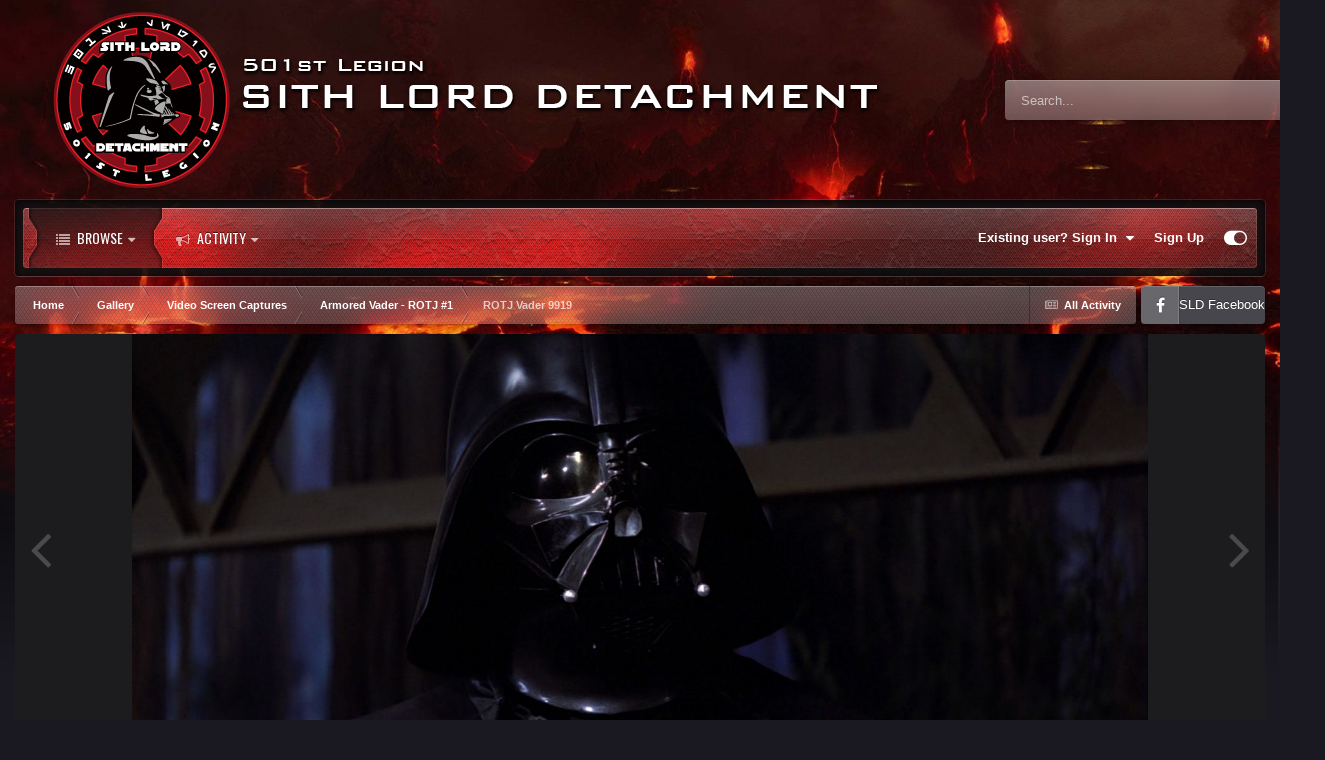

--- FILE ---
content_type: text/html;charset=UTF-8
request_url: https://forum.501stsithlords.com/index.php?/gallery/image/702-rotj-vader-9919/
body_size: 14111
content:
<!DOCTYPE html>
<html id="focus" lang="en-US" dir="ltr" 
data-focus-guest
data-focus-group-id='2'
data-focus-theme-id='10'

data-focus-navigation='dropdown'




data-focus-picker='scroll'

data-focus-scheme='dark'

data-focus-cookie='10'


data-focus-post='margin mobile--no-margin'
data-focus-post-header='background border-v'
data-focus-post-controls='transparent buttons'
data-focus-blocks='contrast pages'
data-focus-ui="guest-alert new-badge no-cTopicPostArea social-inherit transparent-ficon"
data-focus-backdrop data-globaltemplate='4.7.0'>
	<head>
		<meta charset="utf-8">
        
		<title>ROTJ Vader 9919 - Video Screen Captures - 501st Sith Lord Detachment</title>
		
		
		
		

	<meta name="viewport" content="width=device-width, initial-scale=1">



	<meta name="twitter:card" content="summary_large_image" />




	
		
			
				<meta property="og:title" content="ROTJ Vader 9919">
			
		
	

	
		
			
				<meta property="og:type" content="website">
			
		
	

	
		
			
				<meta property="og:url" content="https://forum.501stsithlords.com/index.php?/gallery/image/702-rotj-vader-9919/">
			
		
	

	
		
			
		
	

	
		
			
		
	

	
		
			
				<meta property="og:updated_time" content="2014-01-07T19:20:35Z">
			
		
	

	
		
			
				<meta property="og:image" content="https://forum.501stsithlords.com/uploads/gallery/album_3/gallery_2757_3_116454.jpg">
			
		
	

	
		
			
				<meta property="og:image:type" content="image/jpeg">
			
		
	

	
		
			
				<meta property="og:site_name" content="501st Sith Lord Detachment">
			
		
	

	
		
			
				<meta property="og:locale" content="en_US">
			
		
	


	
		<link rel="canonical" href="https://forum.501stsithlords.com/index.php?/gallery/image/702-rotj-vader-9919/" />
	

	
		<link rel="preload" href="https://forum.501stsithlords.com/uploads/gallery/album_3/gallery_2757_3_116454.jpg" as="image" type="image/jpeg" />
	





<link rel="manifest" href="https://forum.501stsithlords.com/index.php?/manifest.webmanifest/">
<meta name="msapplication-config" content="https://forum.501stsithlords.com/index.php?/browserconfig.xml/">
<meta name="msapplication-starturl" content="/">
<meta name="application-name" content="501st Sith Lord Detachment">
<meta name="apple-mobile-web-app-title" content="501st Sith Lord Detachment">

	<meta name="theme-color" content="#2c2c2c">










<link rel="preload" href="//forum.501stsithlords.com/applications/core/interface/font/fontawesome-webfont.woff2?v=4.7.0" as="font" crossorigin="anonymous">
		




	<link rel='stylesheet' href='https://forum.501stsithlords.com/uploads/css_built_10/341e4a57816af3ba440d891ca87450ff_framework.css?v=a68ea1f8611751667433' media='all'>

	<link rel='stylesheet' href='https://forum.501stsithlords.com/uploads/css_built_10/05e81b71abe4f22d6eb8d1a929494829_responsive.css?v=a68ea1f8611751667433' media='all'>

	<link rel='stylesheet' href='https://forum.501stsithlords.com/uploads/css_built_10/90eb5adf50a8c640f633d47fd7eb1778_core.css?v=a68ea1f8611751667433' media='all'>

	<link rel='stylesheet' href='https://forum.501stsithlords.com/uploads/css_built_10/5a0da001ccc2200dc5625c3f3934497d_core_responsive.css?v=a68ea1f8611751667433' media='all'>

	<link rel='stylesheet' href='https://forum.501stsithlords.com/uploads/css_built_10/37c6452ea623de41c991284837957128_gallery.css?v=a68ea1f8611751667433' media='all'>

	<link rel='stylesheet' href='https://forum.501stsithlords.com/uploads/css_built_10/22e9af7d7c6ac7ddc7db0f1b0d471efc_gallery_responsive.css?v=a68ea1f8611751667433' media='all'>

	<link rel='stylesheet' href='https://forum.501stsithlords.com/uploads/css_built_10/8a32dcbf06236254181d222455063219_global.css?v=a68ea1f8611751667433' media='all'>





<link rel='stylesheet' href='https://forum.501stsithlords.com/uploads/css_built_10/258adbb6e4f3e83cd3b355f84e3fa002_custom.css?v=a68ea1f8611751667433' media='all'>




		
<script type='text/javascript'>
var focusHtml = document.getElementById('focus');
var cookieId = focusHtml.getAttribute('data-focus-cookie');

//	['setting-name', enabled-by-default, has-toggle]
var focusSettings = [
	
 ['sticky-header', 0, 1],
	['mobile-footer', 1, 1],
	['fluid', 0, 1],
	['larger-font-size', 0, 1],
	['sticky-author-panel', 0, 1],
	['sticky-sidebar', 0, 1],
	['flip-sidebar', 0, 1],
	
	
]; 
for(var i = 0; i < focusSettings.length; i++) {
	var settingName = focusSettings[i][0];
	var isDefault = focusSettings[i][1];
	var allowToggle = focusSettings[i][2];
	if(allowToggle){
		var choice = localStorage.getItem(settingName);
		if( (choice === '1') || (!choice && (isDefault)) ){
			focusHtml.classList.add('enable--' + settingName + '');
		}
	} else if(isDefault){
		focusHtml.classList.add('enable--' + settingName + '');
	}
}

	var loadRandomBackground = function(){
		var randomBackgrounds = [ 1,2,3,4,];
		var randomBackground = randomBackgrounds[Math.floor(Math.random()*randomBackgrounds.length)];
		focusHtml.setAttribute('data-focus-bg', randomBackground);
		focusHtml.setAttribute('data-focus-bg-random', '');
	}


	
		var backgroundChoice = localStorage.getItem('focusBackground-' + cookieId + '') || '1';
		if (backgroundChoice == 'random'){
			loadRandomBackground();
		} else {
			focusHtml.setAttribute('data-focus-bg', '' + backgroundChoice + '');
		}
	

</script>

<script>
	let backgroundImages = [
		'https://forum.501stsithlords.com/uploads/monthly_2022_12/background2mus.jpg.39ff9ac77cb674cd1296646e259aef87.jpg',
		'https://forum.501stsithlords.com/uploads/monthly_2022_12/background1sd.jpg.41b457dfb5cec0a049922c74406990db.jpg',
		'https://forum.501stsithlords.com/uploads/monthly_2022_12/background3cor.jpg.4b1e4a662d5ecba35efc586ce5dae67f.jpg',
		'https://forum.501stsithlords.com/uploads/monthly_2022_12/background3cor2.jpg.f7f8f7f5c3ef5f314640c44d2dbb6c6e.jpg',
		 ,
		 ,
		 ,
		 ,
		 ,
		 ,
	];

	function setBackgroundImageSrc(num){
		let selectedImage = backgroundImages[num - 1];
		if (selectedImage){
			document.querySelector('.background-fade-image img').setAttribute('src', selectedImage);
		}
	}
</script>

		
		
		

	
	<link rel='shortcut icon' href='https://forum.501stsithlords.com/uploads/monthly_2017_12/favicon.ico.6c681b697b4c66ba7bc5c8e124e1b7c6.ico' type="image/x-icon">

		
<link rel="preconnect" href="https://fonts.googleapis.com">
<link rel="preconnect" href="https://fonts.gstatic.com" crossorigin>
<link href="https://fonts.googleapis.com/css2?family=Oswald&display=swap" rel="stylesheet"> 
	</head>
	<body class='ipsApp ipsApp_front ipsJS_none ipsClearfix' data-controller='core.front.core.app' data-message="" data-pageApp='gallery' data-pageLocation='front' data-pageModule='gallery' data-pageController='view' data-pageID='702'  >
		
        

        

		<a href='#ipsLayout_mainArea' class='ipsHide' title='Go to main content on this page' accesskey='m'>Jump to content</a>
			<div class="background-fade">
				<div class="background-fade-image">
					<img src="[data-uri]" alt='' aria-hidden='true' />
				</div>
			</div>
 			<script>let selectedBackgroundImage = focusHtml.getAttribute('data-focus-bg'); setBackgroundImageSrc(selectedBackgroundImage);</script>
			  
<ul id='elMobileNav' class='ipsResponsive_hideDesktop' data-controller='core.front.core.mobileNav'>
	
		
			
			
				
				
			
				
				
			
				
					<li id='elMobileBreadcrumb'>
						<a href='https://forum.501stsithlords.com/index.php?/gallery/album/3-armored-vader-rotj-1/'>
							<span>Armored Vader - ROTJ #1</span>
						</a>
					</li>
				
				
			
				
				
			
		
	
  
	<li class='elMobileNav__home'>
		<a href='https://forum.501stsithlords.com/'><i class="fa fa-home" aria-hidden="true"></i></a>
	</li>
	
	
	<li >
		<a data-action="defaultStream" href='https://forum.501stsithlords.com/index.php?/discover/'><i class="fa fa-newspaper-o" aria-hidden="true"></i></a>
	</li>

	

	
		<li class='ipsJS_show'>
			<a href='https://forum.501stsithlords.com/index.php?/search/' data-class='display--focus-mobile-search'><i class='fa fa-search'></i></a>
		</li>
	

	
<li data-focus-editor>
	<a href='#'>
		<i class='fa fa-toggle-on'></i>
	</a>
</li>
<li data-focus-toggle-theme>
	<a href='#'>
		<i class='fa'></i>
	</a>
</li>
  	
	<li data-ipsDrawer data-ipsDrawer-drawerElem='#elMobileDrawer'>
		<a href='#'>
			
			
				
			
			
			
			<i class='fa fa-navicon'></i>
		</a>
	</li>
</ul>
			<div class='content-layer ipsLayout_container'>
				
<div class='focus-mobile-search'>
	<div class='focus-mobile-search__close' data-class='display--focus-mobile-search'><i class="fa fa-times" aria-hidden="true"></i></div>
</div>
				<div id='ipsLayout_header'>
					<header class='focus-header'>
						<div class='ipsLayout_container'>
							<div class='focus-header-align'>
								
<a class='focus-logo' href='https://forum.501stsithlords.com/' accesskey='1'>
	
		
		<span class='focus-logo__image'>
			<img src="https://forum.501stsithlords.com/uploads/monthly_2022_12/SLDHeader2.png.d9df7974b7cce42b6466dfec287ddbc1.png" alt='501st Sith Lord Detachment'>
		</span>
		
			<!-- <span class='focus-logo__text'>
				
				<span class='focus-logo__slogan'>Sith Lord Detachment</span>
			</span> -->
		
	
</a>
								
									<div class='focus-search'></div>
								
							</div>
						</div>
					</header>
				</div>
				<div class='nav-bar-wrap ipsResponsive_showDesktop focus-sticky-header'>
					<div class='focus-nav-bar'>
						<div class='ipsLayout_container ipsFlex ipsFlex-jc:between ipsFlex-ai:center'>
							<div class='ipsfocus-blur'></div>
							<div class='focus-nav'>

	<nav  class=' ipsResponsive_showDesktop'>
		<div class='ipsNavBar_primary ipsNavBar_primary--loading ipsLayout_container '>
			<ul data-role="primaryNavBar" class='ipsClearfix'>
				


	
		
		
			
		
		<li class='ipsNavBar_active' data-active id='elNavSecondary_1' data-role="navBarItem" data-navApp="core" data-navExt="CustomItem">
			
			
				<a href="https://forum.501stsithlords.com"  data-navItem-id="1" data-navDefault>
					Browse<span class='ipsNavBar_active__identifier'></span>
				</a>
			
			
				<ul class='ipsNavBar_secondary ' data-role='secondaryNavBar'>
					


	
		
		
		<li  id='elNavSecondary_8' data-role="navBarItem" data-navApp="forums" data-navExt="Forums">
			
			
				<a href="https://forum.501stsithlords.com/index.php"  data-navItem-id="8" >
					Forums<span class='ipsNavBar_active__identifier'></span>
				</a>
			
			
		</li>
	
	

	
		
		
			
		
		<li class='ipsNavBar_active' data-active id='elNavSecondary_9' data-role="navBarItem" data-navApp="gallery" data-navExt="Gallery">
			
			
				<a href="https://forum.501stsithlords.com/index.php?/gallery/"  data-navItem-id="9" data-navDefault>
					Gallery<span class='ipsNavBar_active__identifier'></span>
				</a>
			
			
		</li>
	
	

	
	

	
		
		
		<li  id='elNavSecondary_11' data-role="navBarItem" data-navApp="core" data-navExt="StaffDirectory">
			
			
				<a href="https://forum.501stsithlords.com/index.php?/staff/"  data-navItem-id="11" >
					Staff<span class='ipsNavBar_active__identifier'></span>
				</a>
			
			
		</li>
	
	

	
		
		
		<li  id='elNavSecondary_12' data-role="navBarItem" data-navApp="core" data-navExt="OnlineUsers">
			
			
				<a href="https://forum.501stsithlords.com/index.php?/online/"  data-navItem-id="12" >
					Online Users<span class='ipsNavBar_active__identifier'></span>
				</a>
			
			
		</li>
	
	

	
		
		
		<li  id='elNavSecondary_13' data-role="navBarItem" data-navApp="core" data-navExt="Leaderboard">
			
			
				<a href="https://forum.501stsithlords.com/index.php?/leaderboard/"  data-navItem-id="13" >
					Leaderboard<span class='ipsNavBar_active__identifier'></span>
				</a>
			
			
		</li>
	
	

					<li class='ipsHide' id='elNavigationMore_1' data-role='navMore'>
						<a href='#' data-ipsMenu data-ipsMenu-appendTo='#elNavigationMore_1' id='elNavigationMore_1_dropdown'>More <i class='fa fa-caret-down'></i></a>
						<ul class='ipsHide ipsMenu ipsMenu_auto' id='elNavigationMore_1_dropdown_menu' data-role='moreDropdown'></ul>
					</li>
				</ul>
			
		</li>
	
	

	
		
		
		<li  id='elNavSecondary_2' data-role="navBarItem" data-navApp="core" data-navExt="CustomItem">
			
			
				<a href="https://forum.501stsithlords.com/index.php?/discover/"  data-navItem-id="2" >
					Activity<span class='ipsNavBar_active__identifier'></span>
				</a>
			
			
				<ul class='ipsNavBar_secondary ipsHide' data-role='secondaryNavBar'>
					


	
		
		
		<li  id='elNavSecondary_3' data-role="navBarItem" data-navApp="core" data-navExt="AllActivity">
			
			
				<a href="https://forum.501stsithlords.com/index.php?/discover/"  data-navItem-id="3" >
					All Activity<span class='ipsNavBar_active__identifier'></span>
				</a>
			
			
		</li>
	
	

	
	

	
	

	
	

	
		
		
		<li  id='elNavSecondary_7' data-role="navBarItem" data-navApp="core" data-navExt="Search">
			
			
				<a href="https://forum.501stsithlords.com/index.php?/search/"  data-navItem-id="7" >
					Search<span class='ipsNavBar_active__identifier'></span>
				</a>
			
			
		</li>
	
	

					<li class='ipsHide' id='elNavigationMore_2' data-role='navMore'>
						<a href='#' data-ipsMenu data-ipsMenu-appendTo='#elNavigationMore_2' id='elNavigationMore_2_dropdown'>More <i class='fa fa-caret-down'></i></a>
						<ul class='ipsHide ipsMenu ipsMenu_auto' id='elNavigationMore_2_dropdown_menu' data-role='moreDropdown'></ul>
					</li>
				</ul>
			
		</li>
	
	

	
	

	
	

				
				<li class="focus-nav__more focus-nav__more--hidden">
					<a href="#"> More <span class='ipsNavBar_active__identifier'></span></a>
					<ul class='ipsNavBar_secondary'></ul>
				</li>
				
			</ul>
			

	<div id="elSearchWrapper">
		<div id='elSearch' data-controller="core.front.core.quickSearch">
			<form accept-charset='utf-8' action='//forum.501stsithlords.com/index.php?/search/&amp;do=quicksearch' method='post'>
                <input type='search' id='elSearchField' placeholder='Search...' name='q' autocomplete='off' aria-label='Search'>
                <details class='cSearchFilter'>
                    <summary class='cSearchFilter__text'></summary>
                    <ul class='cSearchFilter__menu'>
                        
                        <li><label><input type="radio" name="type" value="all"  checked><span class='cSearchFilter__menuText'>Everywhere</span></label></li>
                        
                            
                                <li><label><input type="radio" name="type" value='contextual_{&quot;type&quot;:&quot;gallery_image&quot;,&quot;nodes&quot;:2}'><span class='cSearchFilter__menuText'>This Category</span></label></li>
                            
                                <li><label><input type="radio" name="type" value='contextual_{&quot;type&quot;:&quot;gallery_image&quot;,&quot;item&quot;:702}'><span class='cSearchFilter__menuText'>This Image</span></label></li>
                            
                        
                        
                            <li><label><input type="radio" name="type" value="core_statuses_status"><span class='cSearchFilter__menuText'>Status Updates</span></label></li>
                        
                            <li><label><input type="radio" name="type" value="forums_topic"><span class='cSearchFilter__menuText'>Topics</span></label></li>
                        
                            <li><label><input type="radio" name="type" value="gallery_image"><span class='cSearchFilter__menuText'>Images</span></label></li>
                        
                            <li><label><input type="radio" name="type" value="gallery_album_item"><span class='cSearchFilter__menuText'>Albums</span></label></li>
                        
                            <li><label><input type="radio" name="type" value="core_members"><span class='cSearchFilter__menuText'>Members</span></label></li>
                        
                    </ul>
                </details>
				<button class='cSearchSubmit' type="submit" aria-label='Search'><i class="fa fa-search"></i></button>
			</form>
		</div>
	</div>

		</div>
	</nav>
</div>
							
								<div class='focus-user'>

	<ul id='elUserNav' class='ipsList_inline cSignedOut ipsResponsive_showDesktop'>
		
		
		
		
			
				<li id='elSignInLink'>
					<a href='https://forum.501stsithlords.com/index.php?/login/' data-ipsMenu-closeOnClick="false" data-ipsMenu id='elUserSignIn'>
						Existing user? Sign In &nbsp;<i class='fa fa-caret-down'></i>
					</a>
					
<div id='elUserSignIn_menu' class='ipsMenu ipsMenu_auto ipsHide'>
	<form accept-charset='utf-8' method='post' action='https://forum.501stsithlords.com/index.php?/login/'>
		<input type="hidden" name="csrfKey" value="dbe8938b1e4250626874444ef1a22fbf">
		<input type="hidden" name="ref" value="aHR0cHM6Ly9mb3J1bS41MDFzdHNpdGhsb3Jkcy5jb20vaW5kZXgucGhwPy9nYWxsZXJ5L2ltYWdlLzcwMi1yb3RqLXZhZGVyLTk5MTkv">
		<div data-role="loginForm">
			
			
			
				
<div class="ipsPad ipsForm ipsForm_vertical">
	<h4 class="ipsType_sectionHead">Sign In</h4>
	<br><br>
	<ul class='ipsList_reset'>
		<li class="ipsFieldRow ipsFieldRow_noLabel ipsFieldRow_fullWidth">
			
			
				<input type="text" placeholder="Display Name or Email Address" name="auth" autocomplete="email">
			
		</li>
		<li class="ipsFieldRow ipsFieldRow_noLabel ipsFieldRow_fullWidth">
			<input type="password" placeholder="Password" name="password" autocomplete="current-password">
		</li>
		<li class="ipsFieldRow ipsFieldRow_checkbox ipsClearfix">
			<span class="ipsCustomInput">
				<input type="checkbox" name="remember_me" id="remember_me_checkbox" value="1" checked aria-checked="true">
				<span></span>
			</span>
			<div class="ipsFieldRow_content">
				<label class="ipsFieldRow_label" for="remember_me_checkbox">Remember me</label>
				<span class="ipsFieldRow_desc">Not recommended on shared computers</span>
			</div>
		</li>
		<li class="ipsFieldRow ipsFieldRow_fullWidth">
			<button type="submit" name="_processLogin" value="usernamepassword" class="ipsButton ipsButton_primary ipsButton_small" id="elSignIn_submit">Sign In</button>
			
				<p class="ipsType_right ipsType_small">
					
						<a href='https://forum.501stsithlords.com/index.php?/lostpassword/' data-ipsDialog data-ipsDialog-title='Forgot your password?'>
					
					Forgot your password?</a>
				</p>
			
		</li>
	</ul>
</div>
			
		</div>
	</form>
</div>
				</li>
			
		
		
			<li>
				
					<a href='https://forum.501stsithlords.com/index.php?/register/'  id='elRegisterButton'>Sign Up</a>
				
			</li>
		
		
<li class='elUserNav_sep'></li>
<li class='cUserNav_icon ipsJS_show' data-focus-editor>
	<a href='#' data-ipsTooltip>
		<i class='fa fa-toggle-on'></i>
	</a>
</li>
<li class='cUserNav_icon ipsJS_show' data-focus-toggle-theme>
	<a href='#' data-ipsTooltip>
		<i class='fa'></i>
	</a>
</li>

 
	</ul>
</div>
							
						</div>
					</div>
				</div>		
		<main id='ipsLayout_body' class='ipsLayout_container'>
			<div class='focus-content'>
				<div class='focus-content-padding'>
					<div id='ipsLayout_contentArea'>
						<div class='focus-precontent'>
							<div class='focus-breadcrumb'>
								
<nav class='ipsBreadcrumb ipsBreadcrumb_top ipsFaded_withHover'>
	

	<ul class='ipsList_inline ipsPos_right'>
		
		<li >
			<a data-action="defaultStream" class='ipsType_light '  href='https://forum.501stsithlords.com/index.php?/discover/'><i class="fa fa-newspaper-o" aria-hidden="true"></i> <span>All Activity</span></a>
		</li>
		
	</ul>

	<ul data-role="breadcrumbList">
		<li>
			<a title="Home" href='https://forum.501stsithlords.com/'>
				<span>Home <i class='fa fa-angle-right'></i></span>
			</a>
		</li>
		
		
			<li>
				
					<a href='https://forum.501stsithlords.com/index.php?/gallery/'>
						<span>Gallery <i class='fa fa-angle-right' aria-hidden="true"></i></span>
					</a>
				
			</li>
		
			<li>
				
					<a href='https://forum.501stsithlords.com/index.php?/gallery/category/2-video-screen-captures/'>
						<span>Video Screen Captures <i class='fa fa-angle-right' aria-hidden="true"></i></span>
					</a>
				
			</li>
		
			<li>
				
					<a href='https://forum.501stsithlords.com/index.php?/gallery/album/3-armored-vader-rotj-1/'>
						<span>Armored Vader - ROTJ #1 <i class='fa fa-angle-right' aria-hidden="true"></i></span>
					</a>
				
			</li>
		
			<li>
				
					ROTJ Vader 9919
				
			</li>
		
	</ul>
</nav>
								

<ul class='focus-social focus-social--iconText'>
	<li><a href="https://www.facebook.com/SithLordDetachment" target="_blank">SLD Facebook</a></li>
</ul>

							</div>
						</div>
						





						<div id='ipsLayout_contentWrapper'>
							
							<div id='ipsLayout_mainArea'>
								
								
								
								
								

	




								



<div data-controller='gallery.front.view.image' data-lightboxURL='https://forum.501stsithlords.com/index.php?/gallery/image/702-rotj-vader-9919/'>
	<div class='ipsColumns ipsMargin_bottom'>
		<div class='ipsColumn ipsColumn_fluid'>
			<div class='cGalleryLightbox_inner' data-role="imageSizer">
				<div class='elGalleryHeader'>
					

<div id='elGalleryImage' class='elGalleryImage' data-role="imageFrame" data-imageSizes='{&quot;large&quot;:[1600,680],&quot;small&quot;:[240,102]}'>
	
		<div class='cGalleryViewImage' data-role='notesWrapper' data-controller='gallery.front.view.notes' data-imageID='702'  data-notesData='[]'>
			<div>
				<a href='https://forum.501stsithlords.com/uploads/gallery/album_3/gallery_2757_3_116454.jpg' title='View in lightbox' data-ipsLightbox>
					<img src='https://forum.501stsithlords.com/uploads/gallery/album_3/gallery_2757_3_116454.jpg' alt="ROTJ Vader 9919" title='ROTJ Vader 9919' data-role='theImage'>
				</a>
            </div>
			
		</div>
        	


		<div class='cGalleryImageFade'>
			<div class='cGalleryImageBottomBar'>
				<div class='cGalleryCreditInfo ipsType_normal ipsHide'>
					

					
				</div>
				
					<ul class='ipsList_inline'>
						<li>
							<a href='#' data-ipsMenu data-ipsMenu-above='true' id='elImageTools' class='ipsButton ipsButton_link ipsButton_verySmall ipsJS_show cGalleryViewImage_controls'>Image Tools <i class='fa fa-caret-down'></i></a>
						</li>
					</ul>
					<ul class='ipsMenu ipsMenu_auto ipsHide' id='elImageTools_menu'>
						
						
						
							<li class='ipsMenu_item'>
								<a href='https://forum.501stsithlords.com/index.php?/gallery/image/702-rotj-vader-9919/&amp;do=download' title='Download'><i class='fa fa-fw fa-download'></i> Download</a>
							</li>
						
					</ul>
				
			</div>
		</div>
	
	<span class='elGalleryImageNav'>
       
            <a href='https://forum.501stsithlords.com/index.php?/gallery/image/702-rotj-vader-9919/&amp;browse=1&amp;do=previous' class='elGalleryImageNav_prev' data-action="prevMedia"><i class='fa fa-angle-left'></i></a>
            <a href='https://forum.501stsithlords.com/index.php?/gallery/image/702-rotj-vader-9919/&amp;browse=1&amp;do=next' class='elGalleryImageNav_next' data-action="nextMedia"><i class='fa fa-angle-right'></i></a>
        
	</span>
</div>
				</div>
			</div>
            
            
            
			<div class='cGalleryImageThumbs'>
				<ol class='cGalleryCarousel' id='gallery-image-thumbs'>
                    
					
			            <li class='cGalleryCarousel__item'>
			            	<div class='ipsImageBlock'>
				                
					                <a href='https://forum.501stsithlords.com/index.php?/gallery/image/706-rotj-vader-9915/' title='View the image ROTJ Vader 9915' class='ipsImageBlock__main'>
					                	<img src='https://forum.501stsithlords.com/uploads/gallery/album_3/sml_gallery_2757_3_122405.jpg' alt="ROTJ Vader 9915" loading="lazy">
					                </a>
				                
                            	

                            </div>
                        </li>
                        
			        
			            <li class='cGalleryCarousel__item'>
			            	<div class='ipsImageBlock'>
				                
					                <a href='https://forum.501stsithlords.com/index.php?/gallery/image/705-rotj-vader-9916/' title='View the image ROTJ Vader 9916' class='ipsImageBlock__main'>
					                	<img src='https://forum.501stsithlords.com/uploads/gallery/album_3/sml_gallery_2757_3_147277.jpg' alt="ROTJ Vader 9916" loading="lazy">
					                </a>
				                
                            	

                            </div>
                        </li>
                        
			        
			            <li class='cGalleryCarousel__item'>
			            	<div class='ipsImageBlock'>
				                
					                <a href='https://forum.501stsithlords.com/index.php?/gallery/image/704-rotj-vader-9917/' title='View the image ROTJ Vader 9917' class='ipsImageBlock__main'>
					                	<img src='https://forum.501stsithlords.com/uploads/gallery/album_3/sml_gallery_2757_3_140078.jpg' alt="ROTJ Vader 9917" loading="lazy">
					                </a>
				                
                            	

                            </div>
                        </li>
                        
			        
			            <li class='cGalleryCarousel__item'>
			            	<div class='ipsImageBlock'>
				                
					                <a href='https://forum.501stsithlords.com/index.php?/gallery/image/703-rotj-vader-9918/' title='View the image ROTJ Vader 9918' class='ipsImageBlock__main'>
					                	<img src='https://forum.501stsithlords.com/uploads/gallery/album_3/sml_gallery_2757_3_159394.jpg' alt="ROTJ Vader 9918" loading="lazy">
					                </a>
				                
                            	

                            </div>
                        </li>
                        
			        

                    <li class='cGalleryCarousel__item cGalleryCarousel__item--active'>
                    	<div class='ipsImageBlock'>
	                        
	                            <a href='https://forum.501stsithlords.com/index.php?/gallery/image/702-rotj-vader-9919/' title='View the image ROTJ Vader 9919' class='ipsImageBlock__main'>
	                                <img src='https://forum.501stsithlords.com/uploads/gallery/album_3/sml_gallery_2757_3_116454.jpg' alt="ROTJ Vader 9919" loading="lazy">
	                            </a>
                        	
                        	

                        </div>
                        
                    </li>

                    
                        <li class='cGalleryCarousel__item'>
                        	<div class='ipsImageBlock'>
	                            
	                                <a href='https://forum.501stsithlords.com/index.php?/gallery/image/701-rotj-vader-9920/' title='View the image ROTJ Vader 9920' class='ipsImageBlock__main'>
	                                    <img src='https://forum.501stsithlords.com/uploads/gallery/album_3/sml_gallery_2757_3_161832.jpg' alt="ROTJ Vader 9920" loading="lazy">
	                                </a>
	                            
	                            

	                        </div>
                        </li>
                        
                        
                    
                        <li class='cGalleryCarousel__item'>
                        	<div class='ipsImageBlock'>
	                            
	                                <a href='https://forum.501stsithlords.com/index.php?/gallery/image/700-rotj-vader-9921/' title='View the image ROTJ Vader 9921' class='ipsImageBlock__main'>
	                                    <img src='https://forum.501stsithlords.com/uploads/gallery/album_3/sml_gallery_2757_3_78220.jpg' alt="ROTJ Vader 9921" loading="lazy">
	                                </a>
	                            
	                            

	                        </div>
                        </li>
                        
                        
                    
                        <li class='cGalleryCarousel__item'>
                        	<div class='ipsImageBlock'>
	                            
	                                <a href='https://forum.501stsithlords.com/index.php?/gallery/image/699-rotj-vader-9922/' title='View the image ROTJ Vader 9922' class='ipsImageBlock__main'>
	                                    <img src='https://forum.501stsithlords.com/uploads/gallery/album_3/sml_gallery_2757_3_88048.jpg' alt="ROTJ Vader 9922" loading="lazy">
	                                </a>
	                            
	                            

	                        </div>
                        </li>
                        
                        
                    
                        <li class='cGalleryCarousel__item'>
                        	<div class='ipsImageBlock'>
	                            
	                                <a href='https://forum.501stsithlords.com/index.php?/gallery/image/698-rotj-vader-9928/' title='View the image ROTJ Vader 9928' class='ipsImageBlock__main'>
	                                    <img src='https://forum.501stsithlords.com/uploads/gallery/album_3/sml_gallery_2757_3_87936.jpg' alt="ROTJ Vader 9928" loading="lazy">
	                                </a>
	                            
	                            

	                        </div>
                        </li>
                        
                        
                            
				</ol>
                <div class='cGalleryCarouselNav cGalleryCarouselNav--overlay' data-carousel-controls='gallery-image-thumbs' data-controller="gallery.front.browse.carousel" hidden>
                    <button class='cGalleryCarouselNav__button' data-carousel-arrow='prev' aria-label='Previous' role='button'>
                        <svg aria-hidden="true" xmlns="http://www.w3.org/2000/svg" viewBox="0 0 320 512" width="10"><path d="M34.52 239.03L228.87 44.69c9.37-9.37 24.57-9.37 33.94 0l22.67 22.67c9.36 9.36 9.37 24.52.04 33.9L131.49 256l154.02 154.75c9.34 9.38 9.32 24.54-.04 33.9l-22.67 22.67c-9.37 9.37-24.57 9.37-33.94 0L34.52 272.97c-9.37-9.37-9.37-24.57 0-33.94z"/></svg>
                    </button>
                    <button class='cGalleryCarouselNav__button' data-carousel-arrow='next' aria-label='Next' role='button'>
                        <svg aria-hidden="true" xmlns="http://www.w3.org/2000/svg" viewBox="0 0 320 512" width="10"><path d="M285.476 272.971L91.132 467.314c-9.373 9.373-24.569 9.373-33.941 0l-22.667-22.667c-9.357-9.357-9.375-24.522-.04-33.901L188.505 256 34.484 101.255c-9.335-9.379-9.317-24.544.04-33.901l22.667-22.667c9.373-9.373 24.569-9.373 33.941 0L285.475 239.03c9.373 9.372 9.373 24.568.001 33.941z"/></svg>
                    </button>
                </div>
			</div>
            
		</div>
	</div>

	<section data-role='imageInfo'>
		




<div class='ipsColumns ipsColumns_collapsePhone ipsResponsive_pull ipsSpacer_bottom'>
	<div class='ipsColumn ipsColumn_fluid'>
		

		<div class='ipsBox'>
			<div class='ipsPadding' data-role='imageDescription'>
				<div class='ipsFlex ipsFlex-ai:center ipsFlex-fw:wrap ipsGap:4'>
					<div class='ipsFlex-flex:11'>
						<h1 class='ipsType_pageTitle ipsContained_container'>
							
							
							
							
							
								<span class='ipsContained ipsType_break'>ROTJ Vader 9919</span>
							
						</h1>
						
					</div>
				</div>
				<hr class='ipsHr'>
				<div class='ipsPageHeader__meta ipsFlex ipsFlex-jc:between ipsFlex-ai:center ipsFlex-fw:wrap ipsGap:3'>
					<div class='ipsFlex-flex:11'>
						<div class='ipsPhotoPanel ipsPhotoPanel_mini ipsClearfix'>
							


	<a href="https://forum.501stsithlords.com/index.php?/profile/2757-darthaloha/" rel="nofollow" data-ipsHover data-ipsHover-width="370" data-ipsHover-target="https://forum.501stsithlords.com/index.php?/profile/2757-darthaloha/&amp;do=hovercard" class="ipsUserPhoto ipsUserPhoto_mini" title="Go to DarthAloha's profile">
		<img src='https://forum.501stsithlords.com/uploads/profile/photo-thumb-2757.jpg' alt='DarthAloha' loading="lazy">
	</a>

							<div>
								<p class='ipsType_reset ipsType_normal ipsType_blendLinks'>
									By 


<a href='https://forum.501stsithlords.com/index.php?/profile/2757-darthaloha/' rel="nofollow" data-ipsHover data-ipsHover-width='370' data-ipsHover-target='https://forum.501stsithlords.com/index.php?/profile/2757-darthaloha/&amp;do=hovercard&amp;referrer=https%253A%252F%252Fforum.501stsithlords.com%252Findex.php%253F%252Fgallery%252Fimage%252F702-rotj-vader-9919%252F' title="Go to DarthAloha's profile" class="ipsType_break">DarthAloha</a>
								</p>
								<ul class='ipsList_inline'>
									<li class='ipsType_light'><time datetime='2014-01-07T19:20:35Z' title='01/07/2014 07:20  PM' data-short='12 yr'>January 7, 2014</time></li>
									<li class='ipsType_light'>1,776 views</li>
									
										<li><a href='https://forum.501stsithlords.com/index.php?/profile/2757-darthaloha/content/&amp;type=gallery_image'>View DarthAloha's images</a></li>
									
								</ul>
							</div>
						</div>
					</div>
					<div class='ipsFlex-flex:01 ipsResponsive_hidePhone'>
						<div class='ipsShareLinks'>
							
								


    <a href='#elShareItem_1332510451_menu' id='elShareItem_1332510451' data-ipsMenu class='ipsShareButton ipsButton ipsButton_verySmall ipsButton_link ipsButton_link--light'>
        <span><i class='fa fa-share-alt'></i></span> &nbsp;Share
    </a>

    <div class='ipsPadding ipsMenu ipsMenu_normal ipsHide' id='elShareItem_1332510451_menu' data-controller="core.front.core.sharelink">
        
        
        <span data-ipsCopy data-ipsCopy-flashmessage>
            <a href="https://forum.501stsithlords.com/index.php?/gallery/image/702-rotj-vader-9919/" class="ipsButton ipsButton_light ipsButton_small ipsButton_fullWidth" data-role="copyButton" data-clipboard-text="https://forum.501stsithlords.com/index.php?/gallery/image/702-rotj-vader-9919/" data-ipstooltip title='Copy Link to Clipboard'><i class="fa fa-clone"></i> https://forum.501stsithlords.com/index.php?/gallery/image/702-rotj-vader-9919/</a>
        </span>
        <ul class='ipsShareLinks ipsMargin_top:half'>
            
                <li>
<a href="https://x.com/share?url=https%3A%2F%2Fforum.501stsithlords.com%2Findex.php%3F%2Fgallery%2Fimage%2F702-rotj-vader-9919%2F" class="cShareLink cShareLink_x" target="_blank" data-role="shareLink" title='Share on X' data-ipsTooltip rel='nofollow noopener'>
    <i class="fa fa-x"></i>
</a></li>
            
                <li>
<a href="https://www.facebook.com/sharer/sharer.php?u=https%3A%2F%2Fforum.501stsithlords.com%2Findex.php%3F%2Fgallery%2Fimage%2F702-rotj-vader-9919%2F" class="cShareLink cShareLink_facebook" target="_blank" data-role="shareLink" title='Share on Facebook' data-ipsTooltip rel='noopener nofollow'>
	<i class="fa fa-facebook"></i>
</a></li>
            
                <li>
<a href="https://www.reddit.com/submit?url=https%3A%2F%2Fforum.501stsithlords.com%2Findex.php%3F%2Fgallery%2Fimage%2F702-rotj-vader-9919%2F&amp;title=ROTJ+Vader+9919" rel="nofollow noopener" class="cShareLink cShareLink_reddit" target="_blank" title='Share on Reddit' data-ipsTooltip>
	<i class="fa fa-reddit"></i>
</a></li>
            
                <li>
<a href="mailto:?subject=ROTJ%20Vader%209919&body=https%3A%2F%2Fforum.501stsithlords.com%2Findex.php%3F%2Fgallery%2Fimage%2F702-rotj-vader-9919%2F" rel='nofollow' class='cShareLink cShareLink_email' title='Share via email' data-ipsTooltip>
	<i class="fa fa-envelope"></i>
</a></li>
            
                <li>
<a href="https://pinterest.com/pin/create/button/?url=https://forum.501stsithlords.com/index.php?/gallery/image/702-rotj-vader-9919/&amp;media=https://forum.501stsithlords.com/uploads/gallery/album_3/gallery_2757_3_116454.jpg" class="cShareLink cShareLink_pinterest" rel="nofollow noopener" target="_blank" data-role="shareLink" title='Share on Pinterest' data-ipsTooltip>
	<i class="fa fa-pinterest"></i>
</a></li>
            
        </ul>
        
            <hr class='ipsHr'>
            <button class='ipsHide ipsButton ipsButton_verySmall ipsButton_light ipsButton_fullWidth ipsMargin_top:half' data-controller='core.front.core.webshare' data-role='webShare' data-webShareTitle='ROTJ Vader 9919' data-webShareText='ROTJ Vader 9919' data-webShareUrl='https://forum.501stsithlords.com/index.php?/gallery/image/702-rotj-vader-9919/'>More sharing options...</button>
        
    </div>

							
                            

							



							

<div data-followApp='gallery' data-followArea='image' data-followID='702' data-controller='core.front.core.followButton'>
	

	<a href='https://forum.501stsithlords.com/index.php?/login/' rel="nofollow" class="ipsFollow ipsPos_middle ipsButton ipsButton_light ipsButton_verySmall " data-role="followButton" data-ipsTooltip title='Sign in to follow this'>
		<span>Followers</span>
		<span class='ipsCommentCount'>1</span>
	</a>

</div>
						</div>
					</div>
				</div>
				
				

				

					

				

					

				
			</div>
			<div class='ipsItemControls'>
				
					

	<div data-controller='core.front.core.reaction' class='ipsItemControls_right ipsClearfix '>	
		<div class='ipsReact ipsPos_right'>
			
				
				<div class='ipsReact_blurb ipsHide' data-role='reactionBlurb'>
					
				</div>
			
			
			
		</div>
	</div>

				
				<ul class='ipsComment_controls ipsClearfix ipsItemControls_left'>
					
				</ul>
			</div>
		</div>
	</div>
	<div class='ipsColumn ipsColumn_veryWide' id='elGalleryImageStats'>
		<div class='ipsBox ipsPadding' data-role="imageStats">
			

			

            <div>
                <h2 class='ipsType_minorHeading ipsType_break'>From the album: </h2>
                <h3 class='ipsType_sectionHead'><a href='https://forum.501stsithlords.com/index.php?/gallery/album/3-armored-vader-rotj-1/'>Armored Vader - ROTJ #1</a></h3>
                <span class='ipsType_light'>&middot; 1,106 images</span>
                <ul class='ipsList_reset ipsMargin_top ipsHide'>
                    <li><i class='fa fa-camera'></i> 1,106 images</li>
                    
                    
                </ul>
            </div>
            <hr class='ipsHr'>

			
				<h2 class='ipsType_minorHeading ipsType_break ipsMargin_bottom:half'>Photo Information</h2>
				<div class='cGalleryExif'>
					
						<div class='ipsType_center ipsMargin_top'>
							<a href='https://forum.501stsithlords.com/index.php?/gallery/image/702-rotj-vader-9919/&amp;do=metadata' data-ipsDialog data-ipsdialog-size="narrow" data-ipsDialog-title='View all photo EXIF information' class='ipsButton ipsButton_light ipsButton_verySmall'>View photo EXIF information</a>
						</div>
					
				</div>
			
		</div>
	</div>
</div>


<div class='ipsBox ipsPadding ipsResponsive_pull ipsResponsive_showPhone ipsMargin_top'>
	<div class='ipsShareLinks'>
		
			


    <a href='#elShareItem_78764592_menu' id='elShareItem_78764592' data-ipsMenu class='ipsShareButton ipsButton ipsButton_verySmall ipsButton_light '>
        <span><i class='fa fa-share-alt'></i></span> &nbsp;Share
    </a>

    <div class='ipsPadding ipsMenu ipsMenu_normal ipsHide' id='elShareItem_78764592_menu' data-controller="core.front.core.sharelink">
        
        
        <span data-ipsCopy data-ipsCopy-flashmessage>
            <a href="https://forum.501stsithlords.com/index.php?/gallery/image/702-rotj-vader-9919/" class="ipsButton ipsButton_light ipsButton_small ipsButton_fullWidth" data-role="copyButton" data-clipboard-text="https://forum.501stsithlords.com/index.php?/gallery/image/702-rotj-vader-9919/" data-ipstooltip title='Copy Link to Clipboard'><i class="fa fa-clone"></i> https://forum.501stsithlords.com/index.php?/gallery/image/702-rotj-vader-9919/</a>
        </span>
        <ul class='ipsShareLinks ipsMargin_top:half'>
            
                <li>
<a href="https://x.com/share?url=https%3A%2F%2Fforum.501stsithlords.com%2Findex.php%3F%2Fgallery%2Fimage%2F702-rotj-vader-9919%2F" class="cShareLink cShareLink_x" target="_blank" data-role="shareLink" title='Share on X' data-ipsTooltip rel='nofollow noopener'>
    <i class="fa fa-x"></i>
</a></li>
            
                <li>
<a href="https://www.facebook.com/sharer/sharer.php?u=https%3A%2F%2Fforum.501stsithlords.com%2Findex.php%3F%2Fgallery%2Fimage%2F702-rotj-vader-9919%2F" class="cShareLink cShareLink_facebook" target="_blank" data-role="shareLink" title='Share on Facebook' data-ipsTooltip rel='noopener nofollow'>
	<i class="fa fa-facebook"></i>
</a></li>
            
                <li>
<a href="https://www.reddit.com/submit?url=https%3A%2F%2Fforum.501stsithlords.com%2Findex.php%3F%2Fgallery%2Fimage%2F702-rotj-vader-9919%2F&amp;title=ROTJ+Vader+9919" rel="nofollow noopener" class="cShareLink cShareLink_reddit" target="_blank" title='Share on Reddit' data-ipsTooltip>
	<i class="fa fa-reddit"></i>
</a></li>
            
                <li>
<a href="mailto:?subject=ROTJ%20Vader%209919&body=https%3A%2F%2Fforum.501stsithlords.com%2Findex.php%3F%2Fgallery%2Fimage%2F702-rotj-vader-9919%2F" rel='nofollow' class='cShareLink cShareLink_email' title='Share via email' data-ipsTooltip>
	<i class="fa fa-envelope"></i>
</a></li>
            
                <li>
<a href="https://pinterest.com/pin/create/button/?url=https://forum.501stsithlords.com/index.php?/gallery/image/702-rotj-vader-9919/&amp;media=https://forum.501stsithlords.com/uploads/gallery/album_3/gallery_2757_3_116454.jpg" class="cShareLink cShareLink_pinterest" rel="nofollow noopener" target="_blank" data-role="shareLink" title='Share on Pinterest' data-ipsTooltip>
	<i class="fa fa-pinterest"></i>
</a></li>
            
        </ul>
        
            <hr class='ipsHr'>
            <button class='ipsHide ipsButton ipsButton_verySmall ipsButton_light ipsButton_fullWidth ipsMargin_top:half' data-controller='core.front.core.webshare' data-role='webShare' data-webShareTitle='ROTJ Vader 9919' data-webShareText='ROTJ Vader 9919' data-webShareUrl='https://forum.501stsithlords.com/index.php?/gallery/image/702-rotj-vader-9919/'>More sharing options...</button>
        
    </div>

		
        

		



		

<div data-followApp='gallery' data-followArea='image' data-followID='702' data-controller='core.front.core.followButton'>
	

	<a href='https://forum.501stsithlords.com/index.php?/login/' rel="nofollow" class="ipsFollow ipsPos_middle ipsButton ipsButton_light ipsButton_verySmall " data-role="followButton" data-ipsTooltip title='Sign in to follow this'>
		<span>Followers</span>
		<span class='ipsCommentCount'>1</span>
	</a>

</div>
	</div>
</div>
	</section>

	<div data-role='imageComments'>
	
	</div>

</div> 


								


							</div>
							


						</div>
					</div>
					
				</div>
				

<div class='focus-mega-footer'>
	<div class='focus-mega-footer__columns'>
		
			<div class='focus-mega-footer__column'>
				<ul class='footerLinks'>
	<li><a href="https://databank.501st.com/databank/Costuming:SLD_CRL" target="_blank">SLD Costume Reference Libraries (CRL)</a></li></ul>

			</div>
		
		
			<div class='focus-mega-footer__column'>
				<ul class='footerLinks'>
	<li><a href="https://www.theflagshipeclipse.com/"  target="_blank">Our Sister site for other Sith, <strong>The Flagship Eclipse<strong></a></li>
</ul>

			</div>
		
		
		
		
		
	</div>
</div>

				
<nav class='ipsBreadcrumb ipsBreadcrumb_bottom ipsFaded_withHover'>
	
		


	

	<ul class='ipsList_inline ipsPos_right'>
		
		<li >
			<a data-action="defaultStream" class='ipsType_light '  href='https://forum.501stsithlords.com/index.php?/discover/'><i class="fa fa-newspaper-o" aria-hidden="true"></i> <span>All Activity</span></a>
		</li>
		
	</ul>

	<ul data-role="breadcrumbList">
		<li>
			<a title="Home" href='https://forum.501stsithlords.com/'>
				<span>Home <i class='fa fa-angle-right'></i></span>
			</a>
		</li>
		
		
			<li>
				
					<a href='https://forum.501stsithlords.com/index.php?/gallery/'>
						<span>Gallery <i class='fa fa-angle-right' aria-hidden="true"></i></span>
					</a>
				
			</li>
		
			<li>
				
					<a href='https://forum.501stsithlords.com/index.php?/gallery/category/2-video-screen-captures/'>
						<span>Video Screen Captures <i class='fa fa-angle-right' aria-hidden="true"></i></span>
					</a>
				
			</li>
		
			<li>
				
					<a href='https://forum.501stsithlords.com/index.php?/gallery/album/3-armored-vader-rotj-1/'>
						<span>Armored Vader - ROTJ #1 <i class='fa fa-angle-right' aria-hidden="true"></i></span>
					</a>
				
			</li>
		
			<li>
				
					ROTJ Vader 9919
				
			</li>
		
	</ul>
</nav>
			</div>
		</main>
		<footer id='ipsLayout_footer' class='ipsClearfix'>
			
			<div class='ipsLayout_container'>
				

<ul class='ipsList_inline ipsType_center ipsSpacer_top' id="elFooterLinks">
	
<li class="focus:copyright"><a href="https://www.ipsfocus.com" target="_blank" rel="noopener">IPS Theme</a> by <a href="https://www.ipsfocus.com" target="_blank" rel="noopener">IPSFocus</a></li>
	
	
	
	
		<li>
			<a href='#elNavTheme_menu' id='elNavTheme' data-ipsMenu data-ipsMenu-above>Theme <i class='fa fa-caret-down'></i></a>
			<ul id='elNavTheme_menu' class='ipsMenu ipsMenu_selectable ipsHide'>
			
				<li class='ipsMenu_item ipsMenu_itemChecked'>
					<form action="//forum.501stsithlords.com/index.php?/theme/&amp;csrfKey=dbe8938b1e4250626874444ef1a22fbf" method="post">
					<input type="hidden" name="ref" value="aHR0cHM6Ly9mb3J1bS41MDFzdHNpdGhsb3Jkcy5jb20vaW5kZXgucGhwPy9nYWxsZXJ5L2ltYWdlLzcwMi1yb3RqLXZhZGVyLTk5MTkv">
					<button type='submit' name='id' value='10' class='ipsButton ipsButton_link ipsButton_link_secondary'>Titan 4.7 SLD Redux (Default)</button>
					</form>
				</li>
			
				<li class='ipsMenu_item'>
					<form action="//forum.501stsithlords.com/index.php?/theme/&amp;csrfKey=dbe8938b1e4250626874444ef1a22fbf" method="post">
					<input type="hidden" name="ref" value="aHR0cHM6Ly9mb3J1bS41MDFzdHNpdGhsb3Jkcy5jb20vaW5kZXgucGhwPy9nYWxsZXJ5L2ltYWdlLzcwMi1yb3RqLXZhZGVyLTk5MTkv">
					<button type='submit' name='id' value='6' class='ipsButton ipsButton_link ipsButton_link_secondary'>Titan 4.4 SLD </button>
					</form>
				</li>
			
				<li class='ipsMenu_item'>
					<form action="//forum.501stsithlords.com/index.php?/theme/&amp;csrfKey=dbe8938b1e4250626874444ef1a22fbf" method="post">
					<input type="hidden" name="ref" value="aHR0cHM6Ly9mb3J1bS41MDFzdHNpdGhsb3Jkcy5jb20vaW5kZXgucGhwPy9nYWxsZXJ5L2ltYWdlLzcwMi1yb3RqLXZhZGVyLTk5MTkv">
					<button type='submit' name='id' value='1' class='ipsButton ipsButton_link ipsButton_link_secondary'>Default </button>
					</form>
				</li>
			
				<li class='ipsMenu_item'>
					<form action="//forum.501stsithlords.com/index.php?/theme/&amp;csrfKey=dbe8938b1e4250626874444ef1a22fbf" method="post">
					<input type="hidden" name="ref" value="aHR0cHM6Ly9mb3J1bS41MDFzdHNpdGhsb3Jkcy5jb20vaW5kZXgucGhwPy9nYWxsZXJ5L2ltYWdlLzcwMi1yb3RqLXZhZGVyLTk5MTkv">
					<button type='submit' name='id' value='5' class='ipsButton ipsButton_link ipsButton_link_secondary'>Titan 4.2 SLDv2inProg </button>
					</form>
				</li>
			
			</ul>
		</li>
	
	
	
</ul>	


<ul class='focus-social focus-social--iconText'>
	<li><a href="https://www.facebook.com/SithLordDetachment" target="_blank">SLD Facebook</a></li>
</ul>



<p id='elCopyright'>
	<span id='elCopyright_userLine'></span>
	<a rel='nofollow' title='Invision Community' href='https://www.invisioncommunity.com/'>Powered by Invision Community</a>
</p>
			</div>
		</footer> 
			</div>    
		
<div id='elMobileDrawer' class='ipsDrawer ipsHide'>
	<div class='ipsDrawer_menu'>
		<a href='#' class='ipsDrawer_close' data-action='close'><span>&times;</span></a>
		<div class='ipsDrawer_content ipsFlex ipsFlex-fd:column'>
			
				<div class='ipsPadding ipsBorder_bottom'>
					<ul class='ipsToolList ipsToolList_vertical'>
						<li>
							<a href='https://forum.501stsithlords.com/index.php?/login/' id='elSigninButton_mobile' class='ipsButton ipsButton_light ipsButton_small ipsButton_fullWidth'>Existing user? Sign In</a>
						</li>
						
							<li>
								
									<a href='https://forum.501stsithlords.com/index.php?/register/'  id='elRegisterButton_mobile' class='ipsButton ipsButton_small ipsButton_fullWidth ipsButton_important'>Sign Up</a>
								
							</li>
						
					</ul>
				</div>
			

			

			<ul class='ipsDrawer_list ipsFlex-flex:11'>
				

				
				
				
				
					
						
						
							<li class='ipsDrawer_itemParent'>
								<h4 class='ipsDrawer_title'><a href='#'>Browse</a></h4>
								<ul class='ipsDrawer_list'>
									<li data-action="back"><a href='#'>Back</a></li>
									
									
										
										
										
											
												
											
										
											
												
											
										
											
										
											
												
											
										
											
												
											
										
											
												
											
										
									
													
									
										<li><a href='https://forum.501stsithlords.com'>Browse</a></li>
									
									
									
										


	
		
			<li>
				<a href='https://forum.501stsithlords.com/index.php' >
					Forums
				</a>
			</li>
		
	

	
		
			<li>
				<a href='https://forum.501stsithlords.com/index.php?/gallery/' >
					Gallery
				</a>
			</li>
		
	

	

	
		
			<li>
				<a href='https://forum.501stsithlords.com/index.php?/staff/' >
					Staff
				</a>
			</li>
		
	

	
		
			<li>
				<a href='https://forum.501stsithlords.com/index.php?/online/' >
					Online Users
				</a>
			</li>
		
	

	
		
			<li>
				<a href='https://forum.501stsithlords.com/index.php?/leaderboard/' >
					Leaderboard
				</a>
			</li>
		
	

										
								</ul>
							</li>
						
					
				
					
						
						
							<li class='ipsDrawer_itemParent'>
								<h4 class='ipsDrawer_title'><a href='#'>Activity</a></h4>
								<ul class='ipsDrawer_list'>
									<li data-action="back"><a href='#'>Back</a></li>
									
									
										
										
										
											
												
													
													
									
													
									
									
									
										


	
		
			<li>
				<a href='https://forum.501stsithlords.com/index.php?/discover/' >
					All Activity
				</a>
			</li>
		
	

	

	

	

	
		
			<li>
				<a href='https://forum.501stsithlords.com/index.php?/search/' >
					Search
				</a>
			</li>
		
	

										
								</ul>
							</li>
						
					
				
					
				
					
				
				
			</ul>

			
		</div>
	</div>
</div>

<div id='elMobileCreateMenuDrawer' class='ipsDrawer ipsHide'>
	<div class='ipsDrawer_menu'>
		<a href='#' class='ipsDrawer_close' data-action='close'><span>&times;</span></a>
		<div class='ipsDrawer_content ipsSpacer_bottom ipsPad'>
			<ul class='ipsDrawer_list'>
				<li class="ipsDrawer_listTitle ipsType_reset">Create New...</li>
				
			</ul>
		</div>
	</div>
</div>
		
		



<div class='focus-mobile-footer-spacer'></div>
<nav class='focus-mobile-footer'>
	<ul>
		
		
		<li data-item='forums' >
			<a href='https://forum.501stsithlords.com/index.php'>
				<i class="fa fa-comments-o" aria-hidden="true"></i>
				<span class='focus-mobile-footer__text'>Forums</span>
			</a>
		</li>
		
		
		
		
		
		
			
			<li data-item='discover' >
				<a href='https://forum.501stsithlords.com/index.php?/discover/'>
					<i class="fa fa-newspaper-o" aria-hidden="true"></i>
					<span class='focus-mobile-footer__text'>Unread</span>
				</a>
			</li>
		
		
		
		
		
		
			
				<li data-item='login'>
					<a href='https://forum.501stsithlords.com/index.php?/login/'>
						<i class="fa fa-user" aria-hidden="true"></i>
						<span class='focus-mobile-footer__text'>Sign In</span>
					</a>
				</li>
			
			
				<li data-item='register'>
				
					<a href='https://forum.501stsithlords.com/index.php?/register/' >
				
						<i class="fa fa-user" aria-hidden="true"></i>
						<span class='focus-mobile-footer__text'>Sign Up</span>
					</a>
				</li>
			
		
		
			<li data-item='more' data-ipsDrawer data-ipsDrawer-drawerElem='#elMobileDrawer'>
				<a href='#'>
					<i class="fa fa-ellipsis-h" aria-hidden="true"></i>
					<span class='focus-mobile-footer__text'>More</span>
				</a>
			</li>
		
	</ul>
</nav>

		

	
	<script type='text/javascript'>
		var ipsDebug = false;		
	
		var CKEDITOR_BASEPATH = '//forum.501stsithlords.com/applications/core/interface/ckeditor/ckeditor/';
	
		var ipsSettings = {
			
			
			cookie_path: "/",
			
			cookie_prefix: "ips4_",
			
			
			cookie_ssl: true,
			
            essential_cookies: ["oauth_authorize","member_id","login_key","clearAutosave","lastSearch","device_key","IPSSessionFront","loggedIn","noCache","hasJS","cookie_consent","cookie_consent_optional","forumpass_*"],
			upload_imgURL: "",
			message_imgURL: "",
			notification_imgURL: "",
			baseURL: "//forum.501stsithlords.com/",
			jsURL: "//forum.501stsithlords.com/applications/core/interface/js/js.php",
			csrfKey: "dbe8938b1e4250626874444ef1a22fbf",
			antiCache: "a68ea1f8611751667433",
			jsAntiCache: "a68ea1f8611753752627",
			disableNotificationSounds: true,
			useCompiledFiles: true,
			links_external: true,
			memberID: 0,
			lazyLoadEnabled: false,
			blankImg: "//forum.501stsithlords.com/applications/core/interface/js/spacer.png",
			googleAnalyticsEnabled: false,
			matomoEnabled: false,
			viewProfiles: true,
			mapProvider: 'none',
			mapApiKey: '',
			pushPublicKey: null,
			relativeDates: true
		};
		
		
		
		
			ipsSettings['maxImageDimensions'] = {
				width: 1000,
				height: 750
			};
		
		
	</script>





<script type='text/javascript' src='https://forum.501stsithlords.com/uploads/javascript_global/root_library.js?v=a68ea1f8611753752627' data-ips></script>


<script type='text/javascript' src='https://forum.501stsithlords.com/uploads/javascript_global/root_js_lang_1.js?v=a68ea1f8611753752627' data-ips></script>


<script type='text/javascript' src='https://forum.501stsithlords.com/uploads/javascript_global/root_framework.js?v=a68ea1f8611753752627' data-ips></script>


<script type='text/javascript' src='https://forum.501stsithlords.com/uploads/javascript_core/global_global_core.js?v=a68ea1f8611753752627' data-ips></script>


<script type='text/javascript' src='https://forum.501stsithlords.com/uploads/javascript_global/root_front.js?v=a68ea1f8611753752627' data-ips></script>


<script type='text/javascript' src='https://forum.501stsithlords.com/uploads/javascript_core/front_front_core.js?v=a68ea1f8611753752627' data-ips></script>


<script type='text/javascript' src='https://forum.501stsithlords.com/uploads/javascript_gallery/front_front_view.js?v=a68ea1f8611753752627' data-ips></script>


<script type='text/javascript' src='https://forum.501stsithlords.com/uploads/javascript_gallery/front_front_browse.js?v=a68ea1f8611753752627' data-ips></script>


<script type='text/javascript' src='https://forum.501stsithlords.com/uploads/javascript_gallery/front_front_global.js?v=a68ea1f8611753752627' data-ips></script>


<script type='text/javascript' src='https://forum.501stsithlords.com/uploads/javascript_global/root_map.js?v=a68ea1f8611753752627' data-ips></script>



	<script type='text/javascript'>
		
			ips.setSetting( 'date_format', jQuery.parseJSON('"mm\/dd\/yy"') );
		
			ips.setSetting( 'date_first_day', jQuery.parseJSON('0') );
		
			ips.setSetting( 'ipb_url_filter_option', jQuery.parseJSON('"none"') );
		
			ips.setSetting( 'url_filter_any_action', jQuery.parseJSON('"allow"') );
		
			ips.setSetting( 'bypass_profanity', jQuery.parseJSON('0') );
		
			ips.setSetting( 'emoji_style', jQuery.parseJSON('"native"') );
		
			ips.setSetting( 'emoji_shortcodes', jQuery.parseJSON('true') );
		
			ips.setSetting( 'emoji_ascii', jQuery.parseJSON('true') );
		
			ips.setSetting( 'emoji_cache', jQuery.parseJSON('1694960606') );
		
			ips.setSetting( 'image_jpg_quality', jQuery.parseJSON('85') );
		
			ips.setSetting( 'cloud2', jQuery.parseJSON('false') );
		
			ips.setSetting( 'isAnonymous', jQuery.parseJSON('false') );
		
		
        
    </script>



<script type='application/ld+json'>
{
    "@context": "http://schema.org",
    "@type": "MediaObject",
    "@id": "https://forum.501stsithlords.com/index.php?/gallery/image/702-rotj-vader-9919/",
    "url": "https://forum.501stsithlords.com/index.php?/gallery/image/702-rotj-vader-9919/",
    "name": "ROTJ Vader 9919",
    "description": "",
    "dateCreated": "2014-01-07T19:20:35+0000",
    "fileFormat": "image/jpeg",
    "keywords": [],
    "author": {
        "@type": "Person",
        "name": "DarthAloha",
        "image": "https://forum.501stsithlords.com/uploads/profile/photo-thumb-2757.jpg",
        "url": "https://forum.501stsithlords.com/index.php?/profile/2757-darthaloha/"
    },
    "interactionStatistic": [
        {
            "@type": "InteractionCounter",
            "interactionType": "http://schema.org/ViewAction",
            "userInteractionCount": 1776
        }
    ],
    "artMedium": "Digital",
    "width": 1600,
    "height": 680,
    "image": {
        "@type": "ImageObject",
        "url": "https://forum.501stsithlords.com/uploads/gallery/album_3/gallery_2757_3_116454.jpg",
        "caption": "ROTJ Vader 9919",
        "thumbnail": "https://forum.501stsithlords.com/uploads/gallery/album_3/sml_gallery_2757_3_116454.jpg",
        "width": 1600,
        "height": 680,
        "exifData": [
            {
                "@type": "PropertyValue",
                "name": "FILE.FileName",
                "value": "gallery_2757_3_116454.jpg"
            },
            {
                "@type": "PropertyValue",
                "name": "FILE.FileDateTime",
                "value": "1389122435"
            },
            {
                "@type": "PropertyValue",
                "name": "FILE.FileSize",
                "value": "179993"
            },
            {
                "@type": "PropertyValue",
                "name": "FILE.FileType",
                "value": "2"
            },
            {
                "@type": "PropertyValue",
                "name": "FILE.MimeType",
                "value": "image/jpeg"
            },
            {
                "@type": "PropertyValue",
                "name": "FILE.SectionsFound",
                "value": "COMMENT"
            },
            {
                "@type": "PropertyValue",
                "name": "COMPUTED.html",
                "value": "width=\u0026quot;1920\u0026quot; height=\u0026quot;816\u0026quot;"
            },
            {
                "@type": "PropertyValue",
                "name": "COMPUTED.Height",
                "value": "816"
            },
            {
                "@type": "PropertyValue",
                "name": "COMPUTED.Width",
                "value": "1920"
            },
            {
                "@type": "PropertyValue",
                "name": "COMPUTED.IsColor",
                "value": "1"
            },
            {
                "@type": "PropertyValue",
                "name": "COMMENT.0",
                "value": "AppleMark"
            }
        ]
    },
    "thumbnailUrl": "https://forum.501stsithlords.com/uploads/gallery/album_3/sml_gallery_2757_3_116454.jpg"
}	
</script>

<script type='application/ld+json'>
{
    "@context": "http://www.schema.org",
    "publisher": "https://forum.501stsithlords.com/#organization",
    "@type": "WebSite",
    "@id": "https://forum.501stsithlords.com/#website",
    "mainEntityOfPage": "https://forum.501stsithlords.com/",
    "name": "501st Sith Lord Detachment",
    "url": "https://forum.501stsithlords.com/",
    "potentialAction": {
        "type": "SearchAction",
        "query-input": "required name=query",
        "target": "https://forum.501stsithlords.com/index.php?/search/\u0026q={query}"
    },
    "inLanguage": [
        {
            "@type": "Language",
            "name": "English (USA)",
            "alternateName": "en-US"
        }
    ]
}	
</script>

<script type='application/ld+json'>
{
    "@context": "http://www.schema.org",
    "@type": "Organization",
    "@id": "https://forum.501stsithlords.com/#organization",
    "mainEntityOfPage": "https://forum.501stsithlords.com/",
    "name": "501st Sith Lord Detachment",
    "url": "https://forum.501stsithlords.com/",
    "logo": {
        "@type": "ImageObject",
        "@id": "https://forum.501stsithlords.com/#logo",
        "url": "https://forum.501stsithlords.com/uploads/monthly_2022_12/SLDHeader2.png.d9df7974b7cce42b6466dfec287ddbc1.png"
    }
}	
</script>

<script type='application/ld+json'>
{
    "@context": "http://schema.org",
    "@type": "BreadcrumbList",
    "itemListElement": [
        {
            "@type": "ListItem",
            "position": 1,
            "item": {
                "name": "Gallery",
                "@id": "https://forum.501stsithlords.com/index.php?/gallery/"
            }
        },
        {
            "@type": "ListItem",
            "position": 2,
            "item": {
                "name": "Video Screen Captures",
                "@id": "https://forum.501stsithlords.com/index.php?/gallery/category/2-video-screen-captures/"
            }
        },
        {
            "@type": "ListItem",
            "position": 3,
            "item": {
                "name": "Armored Vader - ROTJ #1",
                "@id": "https://forum.501stsithlords.com/index.php?/gallery/album/3-armored-vader-rotj-1/"
            }
        },
        {
            "@type": "ListItem",
            "position": 4,
            "item": {
                "name": "ROTJ Vader 9919"
            }
        }
    ]
}	
</script>



<script type='text/javascript'>
    (() => {
        let gqlKeys = [];
        for (let [k, v] of Object.entries(gqlKeys)) {
            ips.setGraphQlData(k, v);
        }
    })();
</script>
		

<script>$(document).ready(function(){
	
	var html = $('#focus');

	if (matchMedia) {
		var focus_pageWidth = window.matchMedia( "(min-width: 980px)" );
		focus_pageWidth.addListener(WidthChange);
		WidthChange(focus_pageWidth);
	}
	function WidthChange(focus_pageWidth) {
		if (focus_pageWidth.matches) {
			$("#elSearchWrapper").prependTo(".focus-search");
		} else {
			$("#elSearchWrapper").prependTo(".focus-mobile-search");
		}
	}

	

	// Customizer
	var customizerTooltip = getComputedStyle(document.documentElement).getPropertyValue('--lang__Customizer').slice(1, -1);
	$('[data-focus-editor] [data-ipsTooltip]').prop('title', customizerTooltip);
	$("[data-focus-editor]").hover(function() {
		html.addClass('focus-picker--loaded');
	});
	// Open and close with data-focus-editor
	$("[data-focus-editor]").on('click', function(event){
		html.toggleClass('focus-editor-open').addClass('focus-picker--loaded');
		event.preventDefault();
	});
	// ..and close by pressing ESC
	$(document).keyup(function(e) {
		if (e.keyCode === 27){
			html.removeClass('focus-editor-open');
		}
	});

	
		// Background Picker
		var selectedPicker = $('.focus-picker__item[data-focus-bg="' + backgroundChoice + '"]');
		selectedPicker.addClass('focus-picker__item--active');

		$(".focus-picker__item").on('click', function(){
			var backgroundClass = $(this).attr("data-focus-bg");
			$('.focus-picker__item').removeClass('focus-picker__item--active');
			$(this).addClass('focus-picker__item--active');
			if (backgroundClass == 'random'){
				html.attr('data-focus-bg-random', '');
			} else {
				html.attr('data-focus-bg', '' + backgroundClass + '');
				html.removeAttr('data-focus-bg-random');
			}
			localStorage.setItem('focusBackground-' + cookieId + '', '' + backgroundClass + '');
		});
	

	// Loop through settings and create the Customizer panels
	for(var i = 0; i < focusSettings.length; i++) {
		if(focusSettings[i][2]){
			var settingName = focusSettings[i][0];
			var settingDefault = focusSettings[i][1];
			var settingChoice = localStorage.getItem(settingName);
			if(settingChoice === '1' || (!(settingChoice) && settingDefault)){
				var status = 1;
			} else {
				var status = 0;
			}
			$("#focusEditorPanels").append("<div class='focus-editor-panel' data-setting='" + settingName + "' data-default='" + settingDefault + "' data-status='" + status + "'><div class='focus-editor-toggle'><i class='focus-toggle'><i></i></i></div><div class='focus-editor-text'></div></div>");
		}
	}

	// Change the class and localstorage when the toggle is clicked
	$('.focus-editor-panel[data-setting]').on('click', function(){
		var settingName = $(this).attr('data-setting');
		var settingStatus = $(this).attr('data-status');
		if(settingStatus === '1'){
			html.removeClass('enable--' + settingName);
			localStorage.setItem(settingName, '0');
			$(this).attr('data-status', '0');
		} else {
			html.addClass('enable--' + settingName);
			localStorage.setItem(settingName, '1');
			$(this).attr('data-status', '1');
		}
	});

	// Dark/light mode button
	var toggleThemeTooltip = getComputedStyle(document.documentElement).getPropertyValue('--lang--light-dark-mode').slice(1, -1);
	$('[data-focus-toggle-theme] [data-ipsTooltip]').prop('title', toggleThemeTooltip);
	$('[data-focus-toggle-theme]').on('click', function(e){
		var focusThemeId = html.attr('data-focus-alt-theme');
		if(focusThemeId){
			e.preventDefault();
			$("#focusAltThemeSubmit").val(focusThemeId);
			$("#focusAltThemeSubmit").click();
		}
	});

	 
		// Make hover navigation work with touch devices
		;(function(e,t,n,r){e.fn.doubleTapToGo=function(r){if(!("ontouchstart"in t)&&!navigator.msMaxTouchPoints&&!navigator.userAgent.toLowerCase().match(/windows phone os 7/i))return false;this.each(function(){var t=false;e(this).on("click",function(n){var r=e(this);if(r[0]!=t[0]){n.preventDefault();t=r}});e(n).on("click touchstart MSPointerDown",function(n){var r=true,i=e(n.target).parents();for(var s=0;s<i.length;s++)if(i[s]==t[0])r=false;if(r)t=false})});return this}})(jQuery,window,document); $('.ipsNavBar_primary > ul > li:has(ul)').doubleTapToGo();
	

	

	

	

	

	

	// Toggle class
	$('[data-class]').on( "click", function(event) { event.preventDefault(); var classContent = $(this).attr('data-class'); var classModifiers = classContent.split(' '); var className = classModifiers[0]; var modifyClass = classModifiers[1]; if (classModifiers[2]){ var targetElement = classModifiers[2]; } else { var targetElement = 'html'; } if (modifyClass === 'add'){ $(targetElement).addClass(className); } else if (modifyClass === 'remove'){ $(targetElement).removeClass(className); } else { $(targetElement).toggleClass(className); } });

});

// More dropdown menu
 
function focusNavigation() { var navwidth = 0; var morewidth = $('.ipsNavBar_primary .focus-nav__more').outerWidth(true); $('.ipsNavBar_primary > ul > li:not(.focus-nav__more)').each(function() { navwidth += $(this).outerWidth( true ) + 2; }); var availablespace = $('.ipsNavBar_primary').outerWidth(true) - morewidth; if (availablespace > 0 && navwidth > availablespace) { var lastItem = $('.ipsNavBar_primary > ul > li:not(.focus-nav__more)').last(); lastItem.attr('data-width', lastItem.outerWidth(true)); lastItem.prependTo($('.ipsNavBar_primary .focus-nav__more > ul')); focusNavigation(); } else { var firstMoreElement = $('.ipsNavBar_primary li.focus-nav__more li').first(); if (navwidth + firstMoreElement.data('width') < availablespace) { firstMoreElement.insertBefore($('.ipsNavBar_primary .focus-nav__more')); } } if ($('.focus-nav__more li').length > 0) { $('.focus-nav__more').removeClass('focus-nav__more--hidden'); } else { $('.focus-nav__more').addClass('focus-nav__more--hidden'); } }
$(window).on('load',function(){ $(".ipsNavBar_primary").removeClass("ipsNavBar_primary--loading"); focusNavigation(); });
$(window).on('resize',function(){ focusNavigation(); });
$(document).ready(function(){
	$('[data-setting="fluid"]').on('click', function(){
		setTimeout(function(){
			focusNavigation();
		}, 10);
	});
});

</script>


	<script>$(document).ready(function(){
		$(".focus-picker__item").on('click', function(){ var backgroundClass = $(this).attr("data-focus-bg"); setBackgroundImageSrc(backgroundClass); });
	});</script>

		
		
		
<div class='focus-editor-wrap'>
	<div class='focus-editor-overlay' data-focus-editor></div>
	<div class='focus-editor'>
		<div class='focus-editor-scroll'>
			
			<div class='focus-editor__picker'>
				<div class='focus-editor__title' data-focus-text='Background Picker'></div>
				<div class='focus-picker-wrap'>
					<div class="focus-picker">
						<div class='focus-picker__item' data-focus-bg='random'><i></i><div class='focus-picker__random-images'></div><div class='focus-picker__name' data-focus-text="Random"></div></div>
						<div class='focus-picker__item' data-focus-bg='1'><i></i><div class='focus-picker__name' data-focus-text='Mustafar'></div></div>
					    <div class='focus-picker__item' data-focus-bg='2'><i></i><div class='focus-picker__name' data-focus-text='Star Destroyer'></div></div>
					    <div class='focus-picker__item' data-focus-bg='3'><i></i><div class='focus-picker__name' data-focus-text='Coruscant Night 1'></div></div>
					    <div class='focus-picker__item' data-focus-bg='4'><i></i><div class='focus-picker__name' data-focus-text='Coruscant Night 2'></div></div>
					    
					    
					    
					    
					    
					    
					</div>
					
				</div>
			</div>
			
			<div>
				<div class='focus-editor__title' data-focus-text='Customize layout'></div>
				<div class='focus-editor-panels' id='focusEditorPanels'>
					<div class='focus-editor-panel' data-focus-toggle-theme>
						<div class='focus-editor-toggle'><i class='focus-toggle'><i></i></i></div>
						<div class='focus-editor-text'></div>
					</div>
				</div>
			</div>
		</div>
		<div class='focus-editor-save'>
			<button data-focus-editor class='ipsButton ipsButton_primary'></button>
		</div>
	</div>
</div>
		
<!-- Switch to alt theme -->
<form action="//forum.501stsithlords.com/index.php?/theme/&amp;csrfKey=dbe8938b1e4250626874444ef1a22fbf" method="post" id='focusAltTheme'>
	<input type="hidden" name="ref" value="aHR0cHM6Ly9mb3J1bS41MDFzdHNpdGhsb3Jkcy5jb20vaW5kZXgucGhwPy9nYWxsZXJ5L2ltYWdlLzcwMi1yb3RqLXZhZGVyLTk5MTkv">
	<button type='submit' name='id' value='0' id='focusAltThemeSubmit'>Change theme</button>
</form>
		<!--ipsQueryLog-->
		<!--ipsCachingLog-->
		
		
		
        
	</body>
</html>